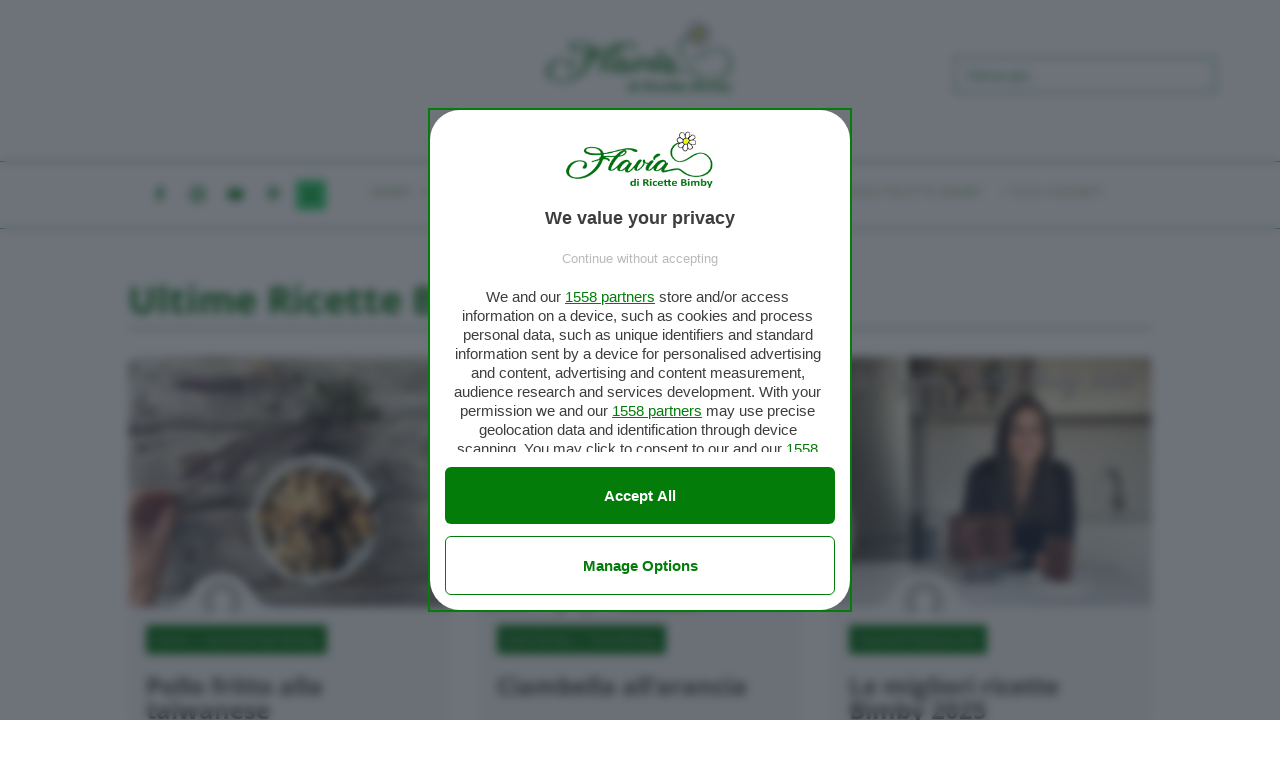

--- FILE ---
content_type: text/css
request_url: https://www.ricette-bimby.com/wp-content/et-cache/229820/et-core-unified-tb-16307-tb-29340-deferred-229820.min.css?ver=1768294108
body_size: 1128
content:
.et_pb_section_0_tb_footer.et_pb_section{padding-top:20px;padding-bottom:0px;background-color:#00700e!important}.et_pb_row_0_tb_footer{background-color:rgba(0,0,0,0);border-bottom-width:1px;border-bottom-color:rgba(255,255,255,0.16)}.et_pb_row_0_tb_footer.et_pb_row{padding-top:0px!important;padding-bottom:8px!important;padding-top:0px;padding-bottom:8px}.et_pb_row_0_tb_footer,body #page-container .et-db #et-boc .et-l .et_pb_row_0_tb_footer.et_pb_row,body.et_pb_pagebuilder_layout.single #page-container #et-boc .et-l .et_pb_row_0_tb_footer.et_pb_row,body.et_pb_pagebuilder_layout.single.et_full_width_page #page-container #et-boc .et-l .et_pb_row_0_tb_footer.et_pb_row{width:90%}.et_pb_social_media_follow_0_tb_footer li a.icon:before{transition:color 300ms ease 0ms;font-size:22px;line-height:44px;height:44px;width:44px}.et_pb_social_media_follow_0_tb_footer li.et_pb_social_icon a.icon:before{color:#ffffff}.et_pb_social_media_follow_0_tb_footer li.et_pb_social_icon a.icon:hover:before{color:#E02B20}.et_pb_social_media_follow_0_tb_footer li a.icon{height:44px;width:44px}.et_pb_row_1_tb_footer.et_pb_row{padding-top:0px!important;padding-bottom:29px!important;padding-top:0px;padding-bottom:29px}.et_pb_row_1_tb_footer,body #page-container .et-db #et-boc .et-l .et_pb_row_1_tb_footer.et_pb_row,body.et_pb_pagebuilder_layout.single #page-container #et-boc .et-l .et_pb_row_1_tb_footer.et_pb_row,body.et_pb_pagebuilder_layout.single.et_full_width_page #page-container #et-boc .et-l .et_pb_row_1_tb_footer.et_pb_row{width:100%;max-width:100%}.et_pb_text_0_tb_footer.et_pb_text,.et_pb_text_1_tb_footer.et_pb_text{color:#ffffff!important}.et_pb_text_0_tb_footer,.et_pb_text_1_tb_footer{line-height:0.9em;font-family:'Roboto Condensed',Helvetica,Arial,Lucida,sans-serif;font-size:15px;line-height:0.9em;margin-top:13px!important}.et_pb_column_0_tb_footer{z-index:999!important;position:relative}.et_pb_social_media_follow_network_0_tb_footer a.icon{background-color:#25D366!important}.et_pb_social_media_follow_network_3_tb_footer a.icon,.et_pb_social_media_follow_network_4_tb_footer a.icon{background-color:RGBA(255,255,255,0)!important}@media only screen and (min-width:981px){.et_pb_row_0_tb_footer,body #page-container .et-db #et-boc .et-l .et_pb_row_0_tb_footer.et_pb_row,body.et_pb_pagebuilder_layout.single #page-container #et-boc .et-l .et_pb_row_0_tb_footer.et_pb_row,body.et_pb_pagebuilder_layout.single.et_full_width_page #page-container #et-boc .et-l .et_pb_row_0_tb_footer.et_pb_row{max-width:1170px}}@media only screen and (max-width:980px){.et_pb_row_0_tb_footer{border-bottom-width:1px;border-bottom-color:rgba(255,255,255,0.16)}.et_pb_row_0_tb_footer,body #page-container .et-db #et-boc .et-l .et_pb_row_0_tb_footer.et_pb_row,body.et_pb_pagebuilder_layout.single #page-container #et-boc .et-l .et_pb_row_0_tb_footer.et_pb_row,body.et_pb_pagebuilder_layout.single.et_full_width_page #page-container #et-boc .et-l .et_pb_row_0_tb_footer.et_pb_row{max-width:90%}}@media only screen and (max-width:767px){.et_pb_row_0_tb_footer{border-bottom-width:1px;border-bottom-color:rgba(255,255,255,0.16)}.et_pb_text_0_tb_footer,.et_pb_text_1_tb_footer{line-height:1.3em}}.et_pb_section_0.et_pb_section{padding-top:26px;padding-bottom:5px}.et_pb_text_0 h2{font-size:38px;color:#00700e!important}.et_pb_text_0{border-bottom-width:1px;border-bottom-color:#00700e;padding-bottom:0px!important}.bck_blog_plus_0 .bck-bp-badge,.bck_blog_plus_0 .bck-bp-badge span,.bck_blog_plus_0 .bck-bp-badge a{font-weight:300!important;font-size:12px!important;color:#FFFFFF!important}.bck_blog_plus_0 .bck-bp-excerpt p,.bck_blog_plus_0 .bck-bp-excerpt,.bck_blog_plus_0 .bck-bp-no-results p,.et_pb_dpblog_portfolio_0 .dp-post-excerpt{font-weight:300}.bck_blog_plus_0 .bck-bp-meta-wrap a,.bck_blog_plus_0 .bck-bp-meta-wrap span{font-weight:300!important}.bck_blog_plus_0 .page-numbers,.bck_blog_plus_0 .bck-bp-infinite-button{font-weight:300;background:#eee;border-color:#dcdcdc}.bck_blog_plus_0 .bck-bp-grid-layout,.bck_blog_plus_0 .bck-bp-highlight-layout{grid-template-columns:repeat(3,1fr)}.bck_blog_plus_0 .bck-bp-badge-taxonomy:not(:last-child):after{content:"|";margin:0 0.4em}.bck_blog_plus_0 .bck-bp-content-wrap{padding-top:18px;padding-right:18px;padding-bottom:18px;padding-left:18px}.bck_blog_plus_0 .bck-bp-grid-layout{grid-column-gap:30px;grid-row-gap:35px}.bck_blog_plus_0 .bck-bp-badge,.et_pb_fullwidth_post_slider_0,.et_pb_fullwidth_post_slider_0.et_pb_bg_layout_dark,.et_pb_fullwidth_post_slider_0.et_pb_bg_layout_light{background-color:#00700e}.bck_blog_plus_0 .bck-bp-post{background-color:#f6f6f6}.bck_blog_plus_0 .bck-bp-creative-skin .bck-bp-avatar svg{fill:#f6f6f6}.bck_blog_plus_0 .bck-bp-infinite,.bck_blog_plus_0 .bck-bp-pagination{margin-top:50px;margin-right:0px;margin-bottom:0px;margin-left:0px}.bck_blog_plus_0 .page-numbers.current{background:#eee;border-color:#dcdcdc}.et_pb_section_1.et_pb_section{padding-top:4px;padding-bottom:31px}.et_pb_image_0 .et_pb_image_wrap{border-radius:874px 874px 874px 874px;overflow:hidden;border-width:2px;border-color:#00700e}.et_pb_image_0{text-align:left;margin-left:0}.et_pb_text_1 h2{font-weight:800;color:#00700e!important}.et_pb_text_1{padding-bottom:0px!important}.et_pb_section_2.et_pb_section{padding-top:12px;padding-bottom:11px}.et_pb_row_2{background-color:#00700e;border-radius:10px 10px 10px 10px;overflow:hidden}.et_pb_row_2.et_pb_row{padding-right:39px!important;padding-left:39px!important;padding-right:39px;padding-left:39px}.et_pb_row_2,body #page-container .et-db #et-boc .et-l .et_pb_row_2.et_pb_row,body.et_pb_pagebuilder_layout.single #page-container #et-boc .et-l .et_pb_row_2.et_pb_row,body.et_pb_pagebuilder_layout.single.et_full_width_page #page-container #et-boc .et-l .et_pb_row_2.et_pb_row{width:100%}.et_pb_text_2 h2{font-size:38px;color:#FFFFFF!important}.et_pb_text_2{border-bottom-width:1px;border-bottom-color:#FFFFFF;padding-bottom:0px!important}.et_pb_dpblog_portfolio_0 .entry-title,.et_pb_dpblog_portfolio_0 .entry-title a{font-weight:800!important;color:#00700e!important;transition:color 300ms ease 0ms}.et_pb_dpblog_portfolio_0 .entry-title:hover,.et_pb_dpblog_portfolio_0 .entry-title a:hover{color:#1d39d8!important}.et_pb_dpblog_portfolio_0 .nav-links a,.et_pb_text_3 h2,.et_pb_text_5 h2{color:#FFFFFF!important}.et_pb_dpblog_portfolio_0{}.et_pb_dpblog_portfolio_0 .et_pb_portfolio_item{padding:15px;border-radius:10px;transition:all 0.3s ease;background-color:#f6f6f6}.et_pb_dpblog_portfolio_0 .et_pb_portfolio_item .dp-custom-field{background-color:#f10e0e}.et_pb_dpblog_portfolio_0 div.nav-next a{background-color:#00700e;padding:15px;border-radius:10px;border-color:#ffffff}.et_pb_dpblog_portfolio_0 div.nav-previous a{background-color:#00700e;padding:15px;border-radius:10px;border-color:#ffffff}.et_pb_dpblog_portfolio_0 .et_overlay:before{color:#00700e!important}.et_pb_dpblog_portfolio_0 .et_overlay.et_pb_inline_icon:before{font-family:ETmodules!important;font-weight:400!important}.et_pb_row_3{background-color:#6baf11}.et_pb_row_3.et_pb_row{padding-top:70px!important;padding-right:35px!important;padding-bottom:60px!important;padding-left:35px!important;padding-top:70px;padding-right:35px;padding-bottom:60px;padding-left:35px}.et_pb_text_3.et_pb_text,.et_pb_text_4.et_pb_text,.et_pb_text_5.et_pb_text,.et_pb_text_6.et_pb_text{color:#ffffff!important}.et_pb_text_3,.et_pb_text_5{line-height:0.9em;font-family:'Poppins',Helvetica,Arial,Lucida,sans-serif;font-weight:600;font-size:17px;line-height:0.9em}.et_pb_text_4,.et_pb_text_6{font-family:'Roboto Condensed',Helvetica,Arial,Lucida,sans-serif;font-size:15px;margin-top:-5px!important}.et_pb_fullwidth_post_slider_0 .et_pb_post_slide-230123{background-image:url(https://www.ricette-bimby.com/wp-content/uploads/2025/03/impasto-per-pizza-bimby-scaled.jpg);background-color:#00700e}.et_pb_fullwidth_post_slider_0 .et_pb_post_slide-230490{background-image:url(https://www.ricette-bimby.com/wp-content/uploads/2025/03/calzoni-morbidi-al-forno-bimby-scaled.jpg);background-color:#00700e}.et_pb_fullwidth_post_slider_0 .et_pb_post_slide-230539{background-image:url(https://www.ricette-bimby.com/wp-content/uploads/2025/03/focaccia-barese-bimby-1.jpg);background-color:#00700e}@media only screen and (min-width:981px){.et_pb_row_3,body #page-container .et-db #et-boc .et-l .et_pb_row_3.et_pb_row,body.et_pb_pagebuilder_layout.single #page-container #et-boc .et-l .et_pb_row_3.et_pb_row,body.et_pb_pagebuilder_layout.single.et_full_width_page #page-container #et-boc .et-l .et_pb_row_3.et_pb_row{width:83.8%;max-width:1170px}}@media only screen and (max-width:980px){.et_pb_text_0{border-bottom-width:1px;border-bottom-color:#00700e}.bck_blog_plus_0 .bck-bp-grid-layout{grid-template-columns:repeat(2,1fr)}.et_pb_image_0 .et_pb_image_wrap img{width:auto}.et_pb_text_2{border-bottom-width:1px;border-bottom-color:#FFFFFF}.et_pb_row_3,body #page-container .et-db #et-boc .et-l .et_pb_row_3.et_pb_row,body.et_pb_pagebuilder_layout.single #page-container #et-boc .et-l .et_pb_row_3.et_pb_row,body.et_pb_pagebuilder_layout.single.et_full_width_page #page-container #et-boc .et-l .et_pb_row_3.et_pb_row{width:90%;max-width:90%}}@media only screen and (max-width:767px){.et_pb_text_0{border-bottom-width:1px;border-bottom-color:#00700e}.bck_blog_plus_0 .bck-bp-grid-layout{grid-template-columns:repeat(1,1fr)}.et_pb_image_0 .et_pb_image_wrap img{width:auto}.et_pb_text_2{border-bottom-width:1px;border-bottom-color:#FFFFFF}.et_pb_text_3,.et_pb_text_4,.et_pb_text_5,.et_pb_text_6{line-height:1.3em}}